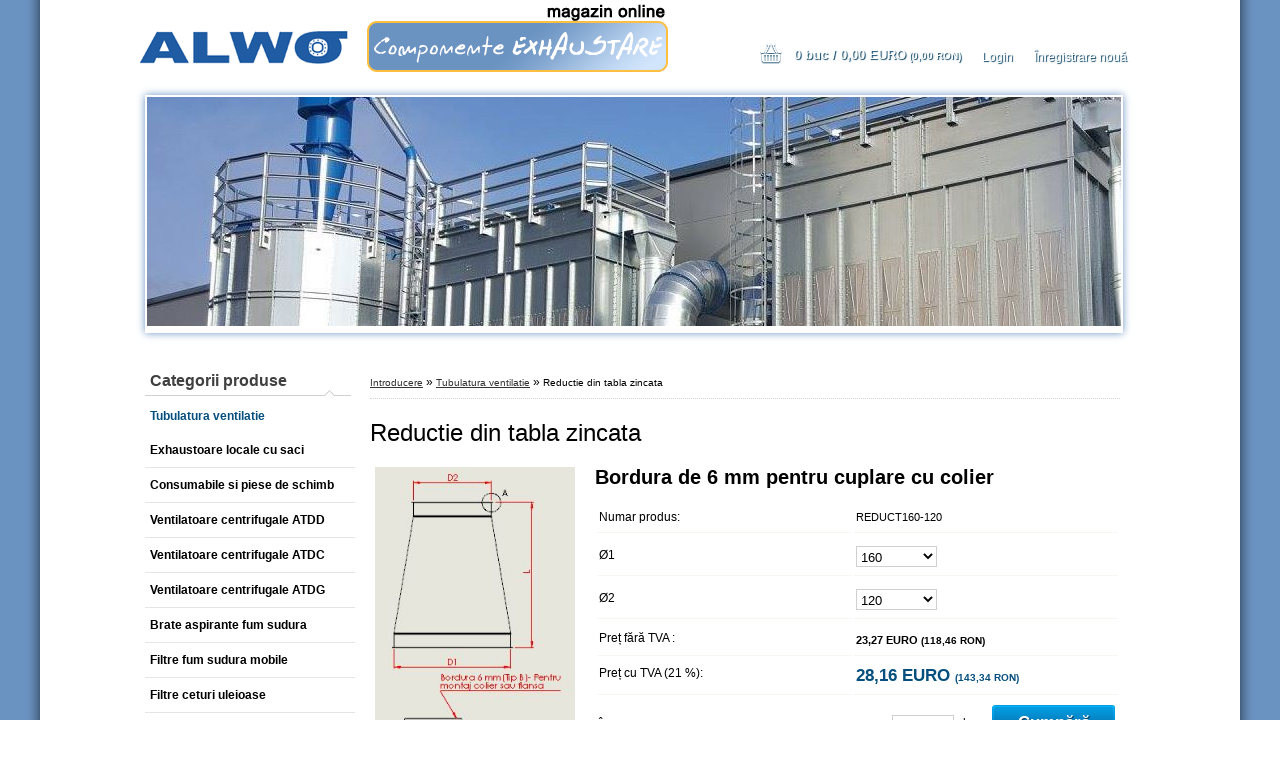

--- FILE ---
content_type: text/html; charset=utf-8
request_url: https://www.componente-exhaustare.ro/Reductie-din-tabla-zincata-d157_101483.htm?tab=description
body_size: 11991
content:

    <!DOCTYPE html>
    <html xmlns:og="http://ogp.me/ns#" xmlns:fb="http://www.facebook.com/2008/fbml" lang="ro" class="tmpl__a01">
      <head>
          <script>
              window.cookie_preferences = getCookieSettings('cookie_preferences');
              window.cookie_statistics = getCookieSettings('cookie_statistics');
              window.cookie_marketing = getCookieSettings('cookie_marketing');

              function getCookieSettings(cookie_name) {
                  if (document.cookie.length > 0)
                  {
                      cookie_start = document.cookie.indexOf(cookie_name + "=");
                      if (cookie_start != -1)
                      {
                          cookie_start = cookie_start + cookie_name.length + 1;
                          cookie_end = document.cookie.indexOf(";", cookie_start);
                          if (cookie_end == -1)
                          {
                              cookie_end = document.cookie.length;
                          }
                          return unescape(document.cookie.substring(cookie_start, cookie_end));
                      }
                  }
                  return false;
              }
          </script>
                <title>Tubulatura ventilatie | Reductie din tabla zincata | Magazin online de componente pentru exhaustare</title>
        <script type="text/javascript">var action_unavailable='action_unavailable';var id_language = 'ro';var id_country_code = 'RO';var language_code = 'ro-RO';var path_request = '/request.php';var type_request = 'POST';var cache_break = "2511"; var enable_console_debug = false; var enable_logging_errors = false;var administration_id_language = 'ro';var administration_id_country_code = 'RO';</script>          <script type="text/javascript" src="//ajax.googleapis.com/ajax/libs/jquery/1.8.3/jquery.min.js"></script>
          <script type="text/javascript" src="//code.jquery.com/ui/1.12.1/jquery-ui.min.js" ></script>
                  <script src="/wa_script/js/jquery.hoverIntent.minified.js?_=2025-01-14-11-59" type="text/javascript"></script>
        <script type="text/javascript" src="/admin/jscripts/jquery.qtip.min.js?_=2025-01-14-11-59"></script>
                  <script src="/wa_script/js/jquery.selectBoxIt.min.js?_=2025-01-14-11-59" type="text/javascript"></script>
                  <script src="/wa_script/js/bs_overlay.js?_=2025-01-14-11-59" type="text/javascript"></script>
        <script src="/wa_script/js/bs_design.js?_=2025-01-14-11-59" type="text/javascript"></script>
        <script src="/admin/jscripts/wa_translation.js?_=2025-01-14-11-59" type="text/javascript"></script>
        <link rel="stylesheet" type="text/css" href="/css/jquery.selectBoxIt.wa_script.css?_=2025-01-14-11-59" media="screen, projection">
        <link rel="stylesheet" type="text/css" href="/css/jquery.qtip.lupa.css?_=2025-01-14-11-59">
                  <link rel="stylesheet" type="text/css" href="/css/font-awesome.min.css?_=2025-01-14-11-59">
        
                  <script src="/wa_script/js/jquery.colorbox-min.js?_=2025-01-14-11-59" type="text/javascript"></script>
          <link rel="stylesheet" type="text/css" href="/css/colorbox.css?_=2025-01-14-11-59">
          <script type="text/javascript">
            jQuery(document).ready(function() {
              (function() {
                function createGalleries(rel) {
                  var regex = new RegExp(rel + "\\[(\\d+)]"),
                      m, group = "g_" + rel, groupN;
                  $("a[rel*=" + rel + "]").each(function() {
                    m = regex.exec(this.getAttribute("rel"));
                    if(m) {
                      groupN = group + m[1];
                    } else {
                      groupN = group;
                    }
                    $(this).colorbox({
                      rel: groupN,
                      slideshow:true,
                       maxWidth: "85%",
                       maxHeight: "85%",
                       returnFocus: false
                    });
                  });
                }
                createGalleries("lytebox");
                createGalleries("lyteshow");
              })();
            });</script>
          <script type="text/javascript">
      function init_products_hovers()
      {
        jQuery(".product").hoverIntent({
          over: function(){
            jQuery(this).find(".icons_width_hack").animate({width: "130px"}, 300, function(){});
          } ,
          out: function(){
            jQuery(this).find(".icons_width_hack").animate({width: "10px"}, 300, function(){});
          },
          interval: 40
        });
      }
      jQuery(document).ready(function(){

        jQuery(".param select, .sorting select").selectBoxIt();

        jQuery(".productFooter").click(function()
        {
          var $product_detail_link = jQuery(this).parent().find("a:first");

          if($product_detail_link.length && $product_detail_link.attr("href"))
          {
            window.location.href = $product_detail_link.attr("href");
          }
        });
        init_products_hovers();
        
        ebar_details_visibility = {};
        ebar_details_visibility["user"] = false;
        ebar_details_visibility["basket"] = false;

        ebar_details_timer = {};
        ebar_details_timer["user"] = setTimeout(function(){},100);
        ebar_details_timer["basket"] = setTimeout(function(){},100);

        function ebar_set_show($caller)
        {
          var $box_name = $($caller).attr("id").split("_")[0];

          ebar_details_visibility["user"] = false;
          ebar_details_visibility["basket"] = false;

          ebar_details_visibility[$box_name] = true;

          resolve_ebar_set_visibility("user");
          resolve_ebar_set_visibility("basket");
        }

        function ebar_set_hide($caller)
        {
          var $box_name = $($caller).attr("id").split("_")[0];

          ebar_details_visibility[$box_name] = false;

          clearTimeout(ebar_details_timer[$box_name]);
          ebar_details_timer[$box_name] = setTimeout(function(){resolve_ebar_set_visibility($box_name);},300);
        }

        function resolve_ebar_set_visibility($box_name)
        {
          if(   ebar_details_visibility[$box_name]
             && jQuery("#"+$box_name+"_detail").is(":hidden"))
          {
            jQuery("#"+$box_name+"_detail").slideDown(300);
          }
          else if(   !ebar_details_visibility[$box_name]
                  && jQuery("#"+$box_name+"_detail").not(":hidden"))
          {
            jQuery("#"+$box_name+"_detail").slideUp(0, function() {
              $(this).css({overflow: ""});
            });
          }
        }

        
        jQuery("#user_icon").hoverIntent({
          over: function(){
            ebar_set_show(this);
            
          } ,
          out: function(){
            ebar_set_hide(this);
          },
          interval: 40
        });
        
        jQuery("#user_icon").click(function(e)
        {
          if(jQuery(e.target).attr("id") == "user_icon")
          {
            window.location.href = "https://www.componente-exhaustare.ro/componente-exhaustare-ro/e-login/";
          }
        });

        jQuery("#basket_icon").click(function(e)
        {
          if(jQuery(e.target).attr("id") == "basket_icon")
          {
            window.location.href = "https://www.componente-exhaustare.ro/componente-exhaustare-ro/e-basket/";
          }
        });
      
      });
    </script>        <meta http-equiv="Content-language" content="ro">
        <meta http-equiv="Content-Type" content="text/html; charset=utf-8">
        <meta name="language" content="ro">
        <meta name="keywords" content="reductie,din,tabla,zincata">
        <meta name="description" content="Reductie din tabla zincata terminatii cu bordura 6 mm.Material: Tabla zincata">
        <meta name="revisit-after" content="1 Days">
        <meta name="distribution" content="global">
        <meta name="expires" content="never">
                  <meta name="expires" content="never">
                    <link rel="previewimage" href="https://www.componente-exhaustare.ro/fotky13165/fotos/_vyr_157reductie-schita.jpg" />
          <meta property="og:image" content="http://www.componente-exhaustare.ro/fotky13165/fotos/_vyrn_157reductie.jpg" />
<meta property="og:image:secure_url" content="https://www.componente-exhaustare.ro/fotky13165/fotos/_vyrn_157reductie.jpg" />
<meta property="og:image:type" content="image/jpeg" />
            <meta name="robots" content="index, follow">
                      <link rel="stylesheet" type="text/css" href="/css/main_b.php?t=tab&amp;v=ver2&amp;time=2025-01-14-11-59&amp;sablona=nove/a01/a01blue&amp;r=n&amp;u=a" media="screen">
                  <link rel="stylesheet" type="text/css" href="/css/lang_dependent_css/lang_ro.css?_=2025-01-14-11-59" media="screen, projection">
                  <link rel="stylesheet" type="text/css" href="/sablony/nove/a01/a01blue/css/colors.css?_=2025-01-14-11-59" media="screen, projection">
          <link rel="stylesheet" type="text/css" href="/sablony/nove/a01/a01blue/css/user.css?_=2025-01-14-11-59" media="screen, projection">
                <!--[if IE 6]><style type="text/css">.leftmenu li {float:left; left: -1px;} .bgLupa{margin-top: -35px; margin-left: -370px;}</style><![endif]-->
      <!--[if lte IE 7]><style type="text/css">#main-menu {z-index: 100; position: absolute; float: left;width: 990px;}</style><![endif]-->
      <!--[if IE 7]><style type="text/css">.leftmenu li {position: relative; width: 100%; height: 39px;margin-bottom: -5px;}</style><![endif]-->
          <!--[if lt IE 8]>
          <link rel="Stylesheet" href="//
          www.eshop-rapid.ro/css/main_ie.php?t=tab&amp;v=&amp;r=n&amp;u=a" type="text/css" media="screen, projection">
          <style type="text/css">
          body {behavior: url(/css/csshover.htc);}
          </style>
          <![endif]-->
              <link rel='stylesheet' type='text/css' href='/wa_script/js/styles.css?_=2025-01-14-11-59'>
        <script language='javascript' type='text/javascript' src='/wa_script/js/javascripts.js?_=2025-01-14-11-59'></script>
        <script language='javascript' type='text/javascript' src='/wa_script/js/check_tel.js?_=2025-01-14-11-59'></script>
          <script src="/assets/javascripts/buy_button.js?_=2025-01-14-11-59"></script>
            <script type="text/javascript" src="/wa_script/js/bs_user.js?_=2025-01-14-11-59"></script>
        <script type="text/javascript" src="/wa_script/js/bs_fce.js?_=2025-01-14-11-59"></script>
        <script type="text/javascript" src="/wa_script/js/bs_fixed_bar.js?_=2025-01-14-11-59"></script>
        <script type="text/javascript" src="/bohemiasoft/js/bs.js?_=2025-01-14-11-59"></script>
        <script src="/wa_script/js/jquery.number.min.js?_=2025-01-14-11-59" type="text/javascript"></script>
        <script type="text/javascript">
            BS.User.id = 13165;
            BS.User.domain = "componente-exhaustare-ro";
            BS.User.is_responsive_layout = false;
            BS.User.max_search_query_length = 50;
            BS.User.max_autocomplete_words_count = 5;

            WA.Translation._autocompleter_ambiguous_query = ' Cuvantul cautat este prea comun. Va rugam adaugati mai multe litere, cuvinte sau continuati apasand Enter pentru a vedea toate rezultatele cautarii.';
            WA.Translation._autocompleter_no_results_found = ' Nu au fost gasite produse sau categorii de produse.';
            WA.Translation._error = " Eroare";
            WA.Translation._success = " Succes";
            WA.Translation._warning = " Atentie";
            WA.Translation._multiples_inc_notify = '<p class="multiples-warning"><strong>Acest produs poate fi comandat numai în multipli de #inc#. </strong><br><small>Numărul de piese introduse a fost mărit în funcție de acest multiplu.</small></p>';
            WA.Translation._shipping_change_selected = " Schimba...";
            WA.Translation._shipping_deliver_to_address = "_shipping_deliver_to_address";

            BS.Design.template = {
              name: "a01",
              is_selected: function(name) {
                if(Array.isArray(name)) {
                  return name.indexOf(this.name) > -1;
                } else {
                  return name === this.name;
                }
              }
            };
            BS.Design.isLayout3 = false;
            BS.Design.templates = {
              TEMPLATE_ARGON: "argon",TEMPLATE_NEON: "neon",TEMPLATE_CARBON: "carbon",TEMPLATE_XENON: "xenon",TEMPLATE_AURUM: "aurum",TEMPLATE_CUPRUM: "cuprum",TEMPLATE_ERBIUM: "erbium",TEMPLATE_CADMIUM: "cadmium",TEMPLATE_BARIUM: "barium",TEMPLATE_CHROMIUM: "chromium",TEMPLATE_SILICIUM: "silicium",TEMPLATE_IRIDIUM: "iridium",TEMPLATE_INDIUM: "indium",TEMPLATE_OXYGEN: "oxygen",TEMPLATE_HELIUM: "helium",TEMPLATE_FLUOR: "fluor",TEMPLATE_FERRUM: "ferrum",TEMPLATE_TERBIUM: "terbium",TEMPLATE_URANIUM: "uranium",TEMPLATE_ZINCUM: "zincum",TEMPLATE_CERIUM: "cerium",TEMPLATE_KRYPTON: "krypton",TEMPLATE_THORIUM: "thorium",TEMPLATE_ETHERUM: "etherum",TEMPLATE_KRYPTONIT: "kryptonit",TEMPLATE_TITANIUM: "titanium",TEMPLATE_PLATINUM: "platinum"            };
        </script>
        <style type="text/css">
               <!--#site_logo{
                  width: 540px;
                  height: 80px;
                  background-image: url('/fotky13165/design_setup/images/custom_image_logo.png?cache_time=1486213212');
                  background-repeat: no-repeat;
                  
                }#header{
                    width: 974px;
                    height: 234px;
                    background-image: url('/fotky13165/design_setup/images/custom_image_header.JPG?cache_time=1486213212');
                                                      background-repeat: no-repeat;
                    font-family: 'Arial CE', 'Helvetica CE', Arial, helvetica, sans-serif;
                    
                  }#page_background{
                     position: relative;
                     width: 1000px;
                     margin: auto;
                     background: none;
                  }#page{
                    background-image: url('/fotky13165/design_setup/images/custom_image_background.png?cache_time=1486213212');
                    background-repeat: repeat-y;
                    background-position: 50% 0%;
                    background-attachment: scroll;
                    background-color: #6b93c2;
                    position: relative;
                  }#masterpage { 
          
          border: black;
          background-repeat: no-repeat;
          background-position: 0px 0px;
          
        }#aroundpage{
                  
                  background-repeat: no-repeat;
                  background-position: 0px 0px;
                  background-color: transparent;
                }.bgLupa{
                  padding: 0;
                  border: none;
                }

 :root { 
 }
-->
                </style>          <link rel="stylesheet" type="text/css" href="/fotky13165/design_setup/css/user_defined.css?_=1643810097" media="screen, projection">
                    <script type="text/javascript" src="/admin/jscripts/wa_dialogs.js?_=2025-01-14-11-59"></script>
                <script type="text/javascript" src="/wa_script/js/search_autocompleter.js?_=2025-01-14-11-59"></script>
                <link rel="stylesheet" type="text/css" href="/assets/vendor/magnific-popup/magnific-popup.css" />
      <script src="/assets/vendor/magnific-popup/jquery.magnific-popup.js"></script>
      <script type="text/javascript">
        BS.env = {
          decPoint: ",",
          basketFloatEnabled: false        };
      </script>
      <script type="text/javascript" src="/node_modules/select2/dist/js/select2.min.js"></script>
      <script type="text/javascript" src="/node_modules/maximize-select2-height/maximize-select2-height.min.js"></script>
      <script type="text/javascript">
        (function() {
          $.fn.select2.defaults.set("language", {
            noResults: function() {return " Nincs találat."},
            inputTooShort: function(o) {
              var n = o.minimum - o.input.length;
              return "_input_too_short".replace("#N#", n);
            }
          });
          $.fn.select2.defaults.set("width", "100%")
        })();

      </script>
      <link type="text/css" rel="stylesheet" href="/node_modules/select2/dist/css/select2.min.css" />
      <script type="text/javascript" src="/wa_script/js/countdown_timer.js?_=2025-01-14-11-59"></script>
      <script type="text/javascript" src="/wa_script/js/app.js?_=2025-01-14-11-59"></script>
      <script type="text/javascript" src="/node_modules/jquery-validation/dist/jquery.validate.min.js"></script>

      
          </head>
      <body class="lang-ro not-home page-product-detail page-product-157 basket-empty vat-payer-y alternative-currency-y" >
        <a name="topweb"></a>
        
  <div id="page"><div id="page_background">      <div class="hack-box"><!-- HACK MIN WIDTH FOR IE 5, 5.5, 6  -->
                  <div id="masterpage" ><!-- MASTER PAGE -->
              <div id="header"><div id="site_logo" class="overflow_hidden"><a href="http://www.componente-exhaustare.ro" class="wwwroot_link" aria-label="Logo"></a></div>  <!-- header titles -->
  <div id="header_titles">
    <span class="name">&nbsp;</span>
    <span class="subname">&nbsp;</span>
    <span class="slogan">&nbsp;</span>
  </div>
  <!-- end header titles -->
  <div id="header_link_hack" class="overflow_hidden" style="width: 974px; height: 234px" ><a href="http://www.componente-exhaustare.ro" class="wwwroot_link"></a></div>          </div><!-- END HEADER -->
          
  <div id="ebar" class="" >
      <div id="ebar_left">
        <div class="img_login"><a href="/componente-exhaustare-ro/e-login/" target="_self" class="elink"  title="">Login</a></div>
          <div class="img_reg"><a href="/componente-exhaustare-ro/e-register" target="_self" class="elink" title="">Înregistrare nouă</a></div>
      </div><!-- end ebar left -->

      <div id="ebar_right" ><!-- ebar right -->
        <div  id="ebar_right_content">
          <div class="img_cart">&nbsp;
            <a href="/componente-exhaustare-ro/e-basket" class="elink" rel="nofollow">0 buc / 0,00&nbsp;EURO<font size=1> (0,00&nbsp;RON)</font>
            </a>
          </div>
        </div>
      </div><!-- end ebar right --></div>          <div id="aroundpage"><!-- AROUND PAGE -->
            
      <!-- LEFT BOX -->
      <div id="left-box">
              <div class="menu-typ-1" id="left_eshop">
                <p class="title_left_eshop">Categorii produse</p>
          
        <div id="inleft_eshop">
          <div class="leftmenu2">
                <ul class="root-eshop-menu">
              <li class="leftmenuAct category-menu-3 category-menu-order-1 category-menu-odd">
          <a href="/Tubulatura-ventilatie-c3_0_1.htm">            <strong>
              Tubulatura ventilatie            </strong>
            </a>        </li>

            <ul class="eshop-submenu level-2">
          </ul>
      <style>
        #left-box .remove_point a::before
        {
          display: none;
        }
      </style>
            <li class="leftmenuDef category-menu-4 category-menu-order-2 category-menu-even">
          <a href="/Exhaustoare-locale-cu-saci-c4_0_1.htm">            <strong>
              Exhaustoare locale cu saci            </strong>
            </a>        </li>

                <li class="leftmenuDef category-menu-5 category-menu-order-3 category-menu-odd">
          <a href="/Consumabile-si-piese-de-schimb-c5_0_1.htm">            <strong>
              Consumabile si piese de schimb            </strong>
            </a>        </li>

                <li class="leftmenuDef category-menu-15 category-menu-order-4 category-menu-even">
          <a href="/Ventilatoare-centrifugale-ATDD-c15_0_1.htm">            <strong>
              Ventilatoare centrifugale ATDD            </strong>
            </a>        </li>

                <li class="leftmenuDef category-menu-7 category-menu-order-5 category-menu-odd">
          <a href="/Ventilatoare-centrifugale-ATDC-c7_0_1.htm">            <strong>
              Ventilatoare centrifugale ATDC            </strong>
            </a>        </li>

                <li class="leftmenuDef category-menu-13 category-menu-order-6 category-menu-even">
          <a href="/Ventilatoare-centrifugale-ATDG-c13_0_1.htm">            <strong>
              Ventilatoare centrifugale ATDG            </strong>
            </a>        </li>

                <li class="leftmenuDef category-menu-9 category-menu-order-7 category-menu-odd">
          <a href="/Brate-aspirante-fum-sudura-c9_0_1.htm">            <strong>
              Brate aspirante fum sudura            </strong>
            </a>        </li>

                <li class="leftmenuDef category-menu-8 category-menu-order-8 category-menu-even">
          <a href="/Filtre-fum-sudura-mobile-c8_0_1.htm">            <strong>
              Filtre fum sudura mobile            </strong>
            </a>        </li>

                <li class="leftmenuDef category-menu-14 category-menu-order-9 category-menu-odd">
          <a href="/Filtre-ceturi-uleioase-c14_0_1.htm">            <strong>
              Filtre ceturi uleioase            </strong>
            </a>        </li>

                <li class="leftmenuDef category-menu-10 category-menu-order-10 category-menu-even">
          <a href="/Transportor-cu-role-libere-c10_0_1.htm">            <strong>
              Transportor cu role libere             </strong>
            </a>        </li>

                <li class="leftmenuDef category-menu-12 category-menu-order-11 category-menu-odd">
          <a href="/Transportor-cu-role-actionate-c12_0_1.htm">            <strong>
              Transportor cu role actionate             </strong>
            </a>        </li>

                <li class="leftmenuDef category-menu-6 category-menu-order-12 category-menu-even">
          <a href="/Detectare-si-stingere-scantei-c6_0_1.htm">            <strong>
              Detectare si stingere scantei            </strong>
            </a>        </li>

                <li class="leftmenuDef category-menu-16 category-menu-order-13 category-menu-odd">
          <a href="/Cicloane-verticale-c16_0_1.htm">            <strong>
              Cicloane verticale            </strong>
            </a>        </li>

                <li class="leftmenuDef category-menu-17 category-menu-order-14 category-menu-even">
          <a href="/Cicloane-orizontale-c17_0_1.htm">            <strong>
              Cicloane orizontale            </strong>
            </a>        </li>

                <li class="leftmenuDef category-menu-18 category-menu-order-15 category-menu-odd">
          <a href="/Ecluze-Valve-rotative-c18_0_1.htm">            <strong>
              Ecluze/Valve rotative            </strong>
            </a>        </li>

            </ul>
      <style>
        #left-box .remove_point a::before
        {
          display: none;
        }
      </style>
              </div>
        </div>

        
        <div id="footleft1">
                  </div>

            </div>
              <div id="left1"><!-- left_eshop -->
          <p class="title_left1">Informatii utile</p>          <div id="inleft1"><!-- in left_eshop -->
            <div class="leftmenu2"><!-- LEFT MENU2 ESHOP2 -->
              <ul>
                                  <li class="leftmenuDef eshop-menu-sep-5 eshop-menu-order-sep-1"><a href="/CONFIGURARE-TUBULATURA-a5_0.htm" ><strong>CONFIGURARE TUBULATURA</strong></a></li>
                                      <li class="leftmenuDef eshop-menu-sep-1 eshop-menu-order-sep-2"><a href="/DESPRE-NOI-a1_0.htm" ><strong>DESPRE NOI</strong></a></li>
                                      <li class="leftmenuDef eshop-menu-sep-3 eshop-menu-order-sep-3"><a href="/CONDI-II-COMERCIALE-a3_0.htm" ><strong>CONDIŢII COMERCIALE</strong></a></li>
                                      <li class="leftmenuDef eshop-menu-sep-4 eshop-menu-order-sep-4"><a href="/CUM-CUMPAR-a4_0.htm" ><strong>CUM CUMPAR</strong></a></li>
                                      <li class="leftmenuDef eshop-menu-sep-2 eshop-menu-order-sep-5"><a href="/CONTACTE-a2_0.htm" ><strong>CONTACTE</strong></a></li>
                                  </ul>
            </div>
          </div>
          <div id="footleft_eshop">
                          <a href="http://www.componente-exhaustare.ro">                  <strong>
                    Prima pagina                  </strong>
                                </a>
                        </div><!-- foot left1 -->
        </div>
            <div id="left2"><!-- left2 -->
      <div id="inleft2"><!-- in left2 -->
        <div class="search"><!-- search -->
                    <form id="form_eshop_search" name="search" action="/search-engine.htm" method="GET" enctype="multipart/form-data">
            <label for="q" class="title_left2"> Căutare</label>
                        <p>
                <input name="q" type="text" class="inputBox" id="q" maxlength="50" >
              
              <input type="hidden" id="source_service" value="www.eshop-rapid.ro">  
                
                              <input type="submit" class="search_submit" aria-label="search"  value="">
                            </p>
                          <div id="search_setup_area">
                                    <input class="eshop_search_type" id="hledatjak2" checked="checked" type="radio" name="qm" value="2">
                    <label for="hledatjak2">Caută în produse</label>
                    <br />
                                      <input class="eshop_search_type" id="hledatjak1"  type="radio" name="qm" value="1">
                  <label for="hledatjak1">Caută în articole scrise</label>

                  <script type="text/javascript">

                    function resolve_search_mode_visibility()
                    {
                      if (jQuery('form[name=search] input').is(':focus'))
                      {
                        if (jQuery('#search_setup_area').is(':hidden'))
                        {
                          jQuery('#search_setup_area').slideDown(400);
                        }
                      }
                      else
                      {
                        if (jQuery('#search_setup_area').not(':hidden'))
                        {
                          jQuery('#search_setup_area').slideUp(400);
                        }
                      }
                    }

                    $('form[name=search] input').click(function() {
                      this.focus();
                    });

                    jQuery('form[name=search] input')
                            .focus(function() {
                              resolve_search_mode_visibility();
                            })
                            .blur(function() {
                              setTimeout(function() {
                                resolve_search_mode_visibility();
                              }, 1000);
                            });

                  </script>
                  </div>          </form>
                  </div><!-- end search -->
      </div><!-- end inleft2 -->
    </div><!-- end left2 -->
        <div id="left3">
      <div id="inleft3_top"></div>
      <div id="inleft3">
        <p><img src="/fotky13165/scruber venturi 5.JPG" alt="" width="191" height="140" /></p>
<p>SCRUBBER VENTURI </p>              </div>
      <div id="inleft3_foot"></div>
    </div>
          </div><!-- END LEFT BOX -->
            <div id="right-box"><!-- RIGHT BOX2 -->
              </div><!-- END RIGHT BOX -->
      

            <hr class="hide">
                        <div id="centerpage2"><!-- CENTER PAGE -->
              <div id="incenterpage2"><!-- in the center -->
                <script type="text/javascript">
  var product_information = {
    id: '157',
    name: 'Reductie din tabla zincata',
    brand: '',
    price: '23.27',
    category: 'Tubulatura ventilatie',
  'variant': '160, 120',
    is_variant: true,
    variant_id: 101483  };
</script>
        <div id="fb-root"></div>
    <script>(function(d, s, id) {
            var js, fjs = d.getElementsByTagName(s)[0];
            if (d.getElementById(id)) return;
            js = d.createElement(s); js.id = id;
            js.src = "//connect.facebook.net/ ro_RO/all.js#xfbml=1&appId=";
            fjs.parentNode.insertBefore(js, fjs);
        }(document, 'script', 'facebook-jssdk'));</script>
      <script type="application/ld+json">
      {
        "@context": "http://schema.org",
        "@type": "Product",
                "name": "Reductie din tabla zincata",
        "description": "Reductie din tabla zincata terminatii cu bordura 6 mm.Material: Tabla zincata  ",
                "image": "https://www.componente-exhaustare.ro/fotky13165/fotos/_vyr_157reductie-schita.jpg",
                "gtin13": "",
        "mpn": "",
        "sku": "REDUCT160-120",
        "brand": "",

        "offers": {
            "@type": "Offer",
            "availability": "https://schema.org/InStock",
            "price": "23.27",
"priceCurrency": "RON",
"priceValidUntil": "2036-01-17",
            "url": "https://www.componente-exhaustare.ro/Reductie-din-tabla-zincata-d157_101483.htm?tab=description"
        }
      }
</script>
              <script type="application/ld+json">
{
    "@context": "http://schema.org",
    "@type": "BreadcrumbList",
    "itemListElement": [
    {
        "@type": "ListItem",
        "position": 1,
        "item": {
            "@id": "https://www.componente-exhaustare.ro",
            "name": "Home"
            }
    },     {
        "@type": "ListItem",
        "position": 2,
        "item": {
            "@id": "https://www.componente-exhaustare.ro/Tubulatura-ventilatie-c3_0_1.htm",
            "name": "Tubulatura ventilatie"
        }
        },
    {
        "@type": "ListItem",
        "position": 3,
        "item": {
            "@id": "https://www.componente-exhaustare.ro/Reductie-din-tabla-zincata-d157_101483.htm?tab=description",
            "name": "Reductie din tabla zincata"
    }
    }
]}
</script>
          <script type="text/javascript" src="/wa_script/js/bs_variants.js?date=2462013"></script>
  <script type="text/javascript" src="/wa_script/js/rating_system.js"></script>
  <script type="text/javascript">
    <!--
    $(document).ready(function () {
      BS.Variants.register_events();
      BS.Variants.id_product = 157;
    });

    function ShowImage2(name, width, height, domen) {
      window.open("/wa_script/image2.php?soub=" + name + "&domena=" + domen, "", "toolbar=no,scrollbars=yes,location=no,status=no,width=" + width + ",height=" + height + ",resizable=1,screenX=20,screenY=20");
    }
    ;
    // --></script>
  <script type="text/javascript">
    <!--
    function Kontrola() {
      if (document.theForm.autor.value == "") {
        document.theForm.autor.focus();
        BS.ui.popMessage.alert("Trebuie să completaţi numele vostru");
        return false;
      }
      if (document.theForm.email.value == "") {
        document.theForm.email.focus();
        BS.ui.popMessage.alert("Trebuie să completaţi emailul vostru");
        return false;
      }
      if (document.theForm.titulek.value == "") {
        document.theForm.titulek.focus();
        BS.ui.popMessage.alert("Completaţi denumirea comentariului");
        return false;
      }
      if (document.theForm.prispevek.value == "") {
        document.theForm.prispevek.focus();
        BS.ui.popMessage.alert("Introduceţi textul comentariului");
        return false;
      }
      if (document.theForm.captcha.value == "") {
        document.theForm.captcha.focus();
        BS.ui.popMessage.alert("Reintroduceţi codul de siguranţă");
        return false;
      }
      if (jQuery("#captcha_image").length > 0 && jQuery("#captcha_input").val() == "") {
        jQuery("#captcha_input").focus();
        BS.ui.popMessage.alert("Rescrie imaginea de securitate");
        return false;
      }

      }

      -->
    </script>
          <script type="text/javascript" src="/wa_script/js/detail.js?date=2022-06-01"></script>
          <script type="text/javascript">
      product_price = "29";
    product_price_non_ceil =   "28.1567";
    currency = "EURO";
    currency_position = "1";
    tax_subscriber = "a";
    ceny_jak = "1";
    desetiny = "2";
    dph = "21";
    currency_second = "RON";
    currency_second_rate = "5.0908";
    lang = "";    </script>
          <script>
          related_click = false;
          $(document).ready(function () {
              $(".buy_btn").on("click", function(){
                    related_click = true;
              });

              $("#buy_btn, #buy_prg").on("click", function () {
                  var variant_selected_reload = false;
                  var url = window.location.href;
                  if (url.indexOf('?variant=not_selected') > -1)
                  {
                      url = window.location.href;
                  }
                  else
                  {
                      url = window.location.href + "?variant=not_selected";
                  }
                  if ($("#1SelectBoxIt").length !== undefined)
                  {
                      var x = $("#1SelectBoxIt").attr("aria-activedescendant");
                      if (x == 0)
                      {
                          variant_selected_reload = true;
                          document.cookie = "variantOne=unselected;path=/";
                      }
                      else
                      {
                          var id_ciselnik = $("#1SelectBoxItOptions #" + x).attr("data-val");
                          document.cookie = "variantOne=" + id_ciselnik + ";path=/";
                      }
                  }
                  else if ($("#1SelectBoxItText").length !== undefined)
                  {
                      var x = $("#1SelectBoxItText").attr("data-val");
                      if (x == 0)
                      {
                          variant_selected_reload = true;
                          document.cookie = "variantOne=unselected;path=/";
                      }
                      else
                      {
                          var id_ciselnik = $("#1SelectBoxItOptions #" + x).attr("data-val");
                          document.cookie = "variantOne=" + id_ciselnik + ";path=/";
                      }
                  }
                  if ($("#2SelectBoxIt").length !== undefined)
                  {
                      var x = $("#2SelectBoxIt").attr("aria-activedescendant");
                      if (x == 0)
                      {
                          variant_selected_reload = true;
                          document.cookie = "variantTwo=unselected;path=/";
                      }
                      else
                      {
                          var id_ciselnik = $("#2SelectBoxItOptions #" + x).attr("data-val");
                          document.cookie = "variantTwo=" + id_ciselnik + ";path=/";
                      }
                  }
                  else if ($("#2SelectBoxItText").length !== undefined)
                  {
                      var x = $("#2SelectBoxItText").attr("data-val");
                      if (x == 0)
                      {
                          variant_selected_reload = true;
                          document.cookie = "variantTwo=unselected;path=/";
                      }
                      else
                      {
                          var id_ciselnik = $("#2SelectBoxItOptions #" + x).attr("data-val");
                          document.cookie = "variantTwo=" + id_ciselnik + ";path=/";
                      }
                  }
                  if ($("#3SelectBoxIt").length !== undefined)
                  {
                      var x = $("#3SelectBoxIt").attr("aria-activedescendant");
                      if (x == 0)
                      {
                          variant_selected_reload = true;
                          document.cookie = "variantThree=unselected;path=/";
                      }
                      else
                      {
                          var id_ciselnik = $("#3SelectBoxItOptions #" + x).attr("data-val");
                          document.cookie = "variantThree=" + id_ciselnik + ";path=/";
                      }
                  }
                  else if ($("#3SelectBoxItText").length !== undefined)
                  {
                      var x = $("#3SelectBoxItText").attr("data-val");
                      if (x == 0)
                      {
                          variant_selected_reload = true;
                          document.cookie = "variantThree=unselected;path=/";
                      }
                      else
                      {
                          var id_ciselnik = $("#3SelectBoxItOptions #" + x).attr("data-val");
                          document.cookie = "variantThree=" + id_ciselnik + ";path=/";
                      }
                  }
                  if(variant_selected_reload == true)
                  {
                      jQuery("input[name=variant_selected]").remove();
                      window.location.replace(url);
                      return false;
                  }
              });
          });
      </script>
          <div id="wherei"><!-- wherei -->
            <p>
        <a href="/">Introducere</a>
        <span class="arrow">&#187;</span>
                           <a href="/Tubulatura-ventilatie-c3_0_1.htm">Tubulatura ventilatie</a>
                            <span class="arrow">&#187;</span>        <span class="active">Reductie din tabla zincata</span>
      </p>
    </div><!-- END wherei -->
    <pre></pre>
        <div class="product-detail-container" > <!-- MICRODATA BOX -->
              <h1>Reductie din tabla zincata</h1>
              <div class="detail-box-product" data-idn="3978746"><!--DETAIL BOX -->
                        <div class="col-l"><!-- col-l-->
                        <div class="image"><!-- image-->
                                <a href="/fotky13165/fotos/_vyr_157reductie-schita.jpg"
                   rel="lytebox"
                   title="Reductie din tabla zincata"
                   aria-label="Reductie din tabla zincata">
                    <span class="img" id="magnify_src">
                      <img                               id="detail_src_magnifying_small"
                              src="/fotky13165/fotos/_vyr_157reductie-schita.jpg"
                              width="200" border=0
                              alt="Reductie din tabla zincata"
                              title="Reductie din tabla zincata">
                    </span>
                                        <span class="image_foot"><img src="/sablony/nove/a01/a01blue/images/ico_magni.gif" width="21"
                                                    height="22" alt="Reductie din tabla zincata"
                                                    title="Reductie din tabla zincata"></span>
                      
                                    </a>
                            </div>
              <!-- END image-->
              <div class="break"></div>
                      </div><!-- END col-l-->
        <div class="box-spc"><!-- BOX-SPC -->
          <div class="col-r"><!-- col-r-->
            <h2 class="second-product-name">Bordura de 6 mm pentru cuplare cu colier</h2>    <p class="product-status">
          </p>
                <div class="break"><p>&nbsp;</p></div>
                                    <div class="detail-info"><!-- detail info-->
              <form style="margin: 0pt; padding: 0pt; vertical-align: bottom;"
                    action="/buy-product.htm?pid=157" method="post">
                                <table class="cart" width="100%">
                  <col>
                  <col width="9%">
                  <col width="14%">
                  <col width="14%">
                  <tbody>
                                      <tr class="before_variants product-number">
                      <td width="35%" class="product-number-text">Numar produs: </td>
                      <td colspan="3" width="65%" class="prices product-number-text"><span class="fleft">
                            REDUCT160-120</span>
                        <input type="hidden" name="number"
                               value="REDUCT160-120">
                      </td>
                    </tr>
                                          <tr>
                        <td>Ø1</td>
                          
                          <td colspan="3" width="36%" class="prices ">
                            <span class="fleft">
                              <select name="18" id="1"
                                      class="variant public-select2-styled">
                                <option value="0" >Alege (30)</option>
                                                                    <option value="440">100</option>
                                                                        <option value="441">120</option>
                                                                        <option value="442">130</option>
                                                                        <option value="443">140</option>
                                                                        <option value="444">150</option>
                                                                        <option value="445" selected="selected">160</option>
                                                                        <option value="446">170</option>
                                                                        <option value="447">180</option>
                                                                        <option value="448">200</option>
                                                                        <option value="449">220</option>
                                                                        <option value="450">250</option>
                                                                        <option value="451">280</option>
                                                                        <option value="452">300</option>
                                                                        <option value="453">315</option>
                                                                        <option value="454">350</option>
                                                                        <option value="455">380</option>
                                                                        <option value="456">400</option>
                                                                        <option value="457">420</option>
                                                                        <option value="458">450</option>
                                                                        <option value="459">480</option>
                                                                        <option value="460">500</option>
                                                                        <option value="461">520</option>
                                                                        <option value="462">550</option>
                                                                        <option value="463">580</option>
                                                                        <option value="464">600</option>
                                                                        <option value="465">630</option>
                                                                        <option value="466">680</option>
                                                                        <option value="467">710</option>
                                                                        <option value="468">750</option>
                                                                        <option value="469">800</option>
                                                                  </select>
                            </span>
                          </td>
                      </tr>
                                            <tr>
                        <td>Ø2</td>
                          
                          <td colspan="3" width="36%" class="prices ">
                            <span class="fleft">
                              <select name="19" id="2"
                                      class="variant public-select2-styled">
                                <option value="0" >Alege (30)</option>
                                                                    <option value="474">80</option>
                                                                        <option value="475">100</option>
                                                                        <option value="476" selected="selected">120</option>
                                                                        <option value="477" disabled>130</option>
                                                                        <option value="478">140</option>
                                                                        <option value="479">150</option>
                                                                        <option value="480" disabled>160</option>
                                                                        <option value="481" disabled>170</option>
                                                                        <option value="482" disabled>180</option>
                                                                        <option value="483" disabled>200</option>
                                                                        <option value="484" disabled>220</option>
                                                                        <option value="485" disabled>250</option>
                                                                        <option value="486" disabled>280</option>
                                                                        <option value="487" disabled>300</option>
                                                                        <option value="488" disabled>315</option>
                                                                        <option value="489" disabled>350</option>
                                                                        <option value="490" disabled>380</option>
                                                                        <option value="491" disabled>400</option>
                                                                        <option value="492" disabled>420</option>
                                                                        <option value="493" disabled>450</option>
                                                                        <option value="494" disabled>480</option>
                                                                        <option value="495" disabled>500</option>
                                                                        <option value="496" disabled>520</option>
                                                                        <option value="497" disabled>550</option>
                                                                        <option value="498" disabled>580</option>
                                                                        <option value="499" disabled>600</option>
                                                                        <option value="500" disabled>630</option>
                                                                        <option value="501" disabled>680</option>
                                                                        <option value="502" disabled>710</option>
                                                                        <option value="503" disabled>750</option>
                                                                  </select>
                            </span>
                          </td>
                      </tr>
                      
                          <tr class="product-total-vat">
                        <td class="name-price-novat product-total-text">Preț fără TVA                          :
                        </td>
                        <td colspan="3" class="prices product-total-value">
                              <span class="price-novat fleft">
      23,27&nbsp;EURO<font size=1> (118,46&nbsp;RON)</font>    </span>
    <input type="hidden" name="nase_cena" value="">
                            </td>
                      </tr>
                                            <tr class="total">
                        <td class="price-desc left">Preț cu TVA (21&nbsp;%):</td>
                        <td colspan="3" class="prices">
                          <div align="left" >
                                <span class="price-vat" content="RON">
     <span class="price-value def_color" content="28,16">
        28,16&nbsp;EURO<font size=1> (143,34&nbsp;RON)</font>     </span>
    </span>
    <input type="hidden" name="nase_cena" value="">
                              </div>
                        </td>
                      </tr>
                                          <tr class="product-cart-info">
                      <td colspan="4">
                            <div class="fleft product-cart-info-text"><br>în coş:</div>
    <div class="fright textright product-cart-info-value">
                          <input value="1" name="kusy" id="kusy" maxlength="6" size="6" type="text" data-product-info='{"count_type":0,"multiples":0}' class="quantity-input"  aria-label="kusy">
                <span class="count">&nbsp;
        buc      </span>&nbsp;
                        <input type="submit"
                 id="buy_btn"
                 class="product-cart-btn buy-button-action buy-button-action-17"
                 data-id="157"
                 data-variant-id="101483"
                 name="send_submit"
                 value="Cumpără"
          >
          <input type="hidden" id="buy_click" name="buy_click" value="detail">
                      <br>
                </div>
                          </td>
                    </tr>
                                    </tbody>
                </table>
                <input type="hidden" name="variant_selected" value="101483" /><input type="hidden" name="null_variant_value" value="160, 120" /><input type="hidden" name="pageURL" value ="http://www.componente-exhaustare.ro/Reductie-din-tabla-zincata-d157_101483.htm?tab=description">              </form>
            </div><!-- END detail info-->
            <div class="break"></div>
          </div><!-- END col-r-->
        </div><!-- END BOX-SPC -->
              </div><!-- END DETAIL BOX -->
    </div><!-- MICRODATA BOX -->
    <div class="break"></div>
        <a name="anch1"></a>
    <div class="aroundbookmark"><!-- AROUND bookmark-->
    <ul class="bookmark"><!-- BOOKMARKS-->
    <li class="selected"><a rel="nofollow" href="/Reductie-din-tabla-zincata-d157_101483.htm?tab=description#anch1">Specificaţie completă</a></li><li ><a rel="nofollow" href="/Reductie-din-tabla-zincata-d157_101483.htm?tab=download#anch1">Pentru descărcare</a></li><li ><a rel="nofollow" href="/Reductie-din-tabla-zincata-d157_101483.htm?tab=related#anch1">Marfa conexă (0)</a></li>    </ul>
    <div class="part selected" id="description"><!--description-->
    <div class="spc">
    <p><strong>Reductie din tabla zincata terminatii cu bordura 6 mm.</strong><br /><br /><strong>Material:</strong> Tabla zincata</p>
<p> </p>
<p></p>    </div>
  </div><!-- END description-->
<div class="part bookmark-hide"  id="comment"><!--comment -->
    <script type="text/javascript">
<!--
function Kontrola ()
{
   if (document.theForm.autor.value == "")
   {
      document.theForm.autor.focus();
      BS.ui.popMessage.alert("Trebuie să completaţi numele vostru");
      return false;
   }
   if (document.theForm.email2.value == "")
   {
      document.theForm.email2.focus();
      BS.ui.popMessage.alert("Trebuie să completaţi emailul vostru");
      return false;
   }
   if (document.theForm.titulek.value == "")
   {
      document.theForm.titulek.focus();
      BS.ui.popMessage.alert("Completaţi denumirea comentariului");
      return false;
   }
   if (document.theForm.prispevek.value == "")
   {
      document.theForm.prispevek.focus();
      BS.ui.popMessage.alert("Introduceţi textul comentariului");
      return false;
   }
        if(!document.theForm.comment_gdpr_accept.checked)
     {
       BS.ui.popMessage.alert(" Este obligatorie aprobarea procesarii datelor cu caracter personal");
       return false;
     }
         if(jQuery("#captcha_image").length > 0 && jQuery("#captcha_input").val() == ""){
     jQuery("#captcha_input").focus();
     BS.ui.popMessage.alert("Rescrie imaginea de securitate");
     return false;
   }
}
-->
</script>
</div><!-- END comment -->

    </div><!-- END AROUND bookmark , BOOKMARKS -->
                    </div><!-- end in the center -->
              <div class="clear"></div>
                         </div><!-- END CENTER PAGE -->
            <div class="clear"></div>

            
                      </div><!-- END AROUND PAGE -->

          <div id="footer" ><!-- FOOTER -->

                          <div id="footer_left">
              Creat de sistem <a href="http://www.eshop-rapid.ro" target="_blank">www.eshop-rapid.ro</a>            </div>
            <div id="footer_center">
                              <a href="/componente-exhaustare-ro"><img src="/sablony/nove/a01/a01blue/images/ico_home.png" border="0" alt="home"></a>
                <a href="/componente-exhaustare-ro/web-map"><img src="/sablony/nove/a01/a01blue/images/ico_map.png" border="0" alt="map"></a>
                <a style="cursor: pointer" class="print-button" target="_blank" rel="nofollow"><img src="/sablony/nove/a01/a01blue/images/ico_print.png" border="0" alt="print"></a>
                <a rel="nofollow" href="#topweb"><img src="/sablony/nove/a01/a01blue/images/ico_topweb.png" border="0" alt="top"></a>
                            </div>
            <div id="footer_right" >
              &nbsp;            </div>
                        </div><!-- END FOOTER -->
                      </div><!-- END PAGE -->
        </div><!-- END HACK BOX -->
          </div>          <div id="und_footer" align="center">
        <p><img src="/fotky13165/tubulatura.JPG" alt="" width="417" height="312" />   <img src="/fotky13165/ventilator.JPG" alt="" width="472" height="312" />   <img src="/fotky13165/statie 1.JPG" alt="" width="286" height="312" /></p>
<p>
<script>// <![CDATA[
(function(i,s,o,g,r,a,m){i['GoogleAnalyticsObject']=r;i[r]=i[r]||function(){
  (i[r].q=i[r].q||[]).push(arguments)},i[r].l=1*new Date();a=s.createElement(o),
  m=s.getElementsByTagName(o)[0];a.async=1;a.src=g;m.parentNode.insertBefore(a,m)
  })(window,document,'script','//www.google-analytics.com/analytics.js','ga');

  ga('create', 'UA-51036701-1', 'componente-exhaustare.ro');
  ga('send', 'pageview');
// ]]></script>
</p>      </div>
      </div>
  
  <script language="JavaScript" type="text/javascript">
$(window).ready(function() {
//	$(".loader").fadeOut("slow");
});
      function init_lupa_images()
    {
      if(jQuery('img.lupa').length)
      {
        jQuery('img.lupa, .productFooterContent').qtip(
        {
          onContentUpdate: function() { this.updateWidth(); },
          onContentLoad: function() { this.updateWidth(); },
          prerender: true,
          content: {
            text: function() {

              var $pID = '';

              if($(this).attr('rel'))
              {
                $pID = $(this).attr('rel');
              }
              else
              {
                $pID = $(this).parent().parent().find('img.lupa').attr('rel');
              }

              var $lupa_img = jQuery(".bLupa"+$pID+":first");

              if(!$lupa_img.length)
              { // pokud neni obrazek pro lupu, dame obrazek produktu
                $product_img = $(this).parent().parent().find('img.lupa:first');
                if($product_img.length)
                {
                  $lupa_img = $product_img.clone();
                }
              }
              else
              {
                $lupa_img = $lupa_img.clone()
              }

              return($lupa_img);
            }

          },
          position: {
            my: 'top left',
            target: 'mouse',
            viewport: $(window),
            adjust: {
              x: 15,  y: 15
            }
          },
          style: {
            classes: 'ui-tooltip-white ui-tooltip-shadow ui-tooltip-rounded',
            tip: {
               corner: false
            }
          },
          show: {
            solo: true,
            delay: 200
          },
          hide: {
            fixed: true
          }
        });
      }
    }
    $(document).ready(function() {
  $("#listaA a").click(function(){changeList();});
  $("#listaB a").click(function(){changeList();});
  if(typeof(init_lupa_images) === 'function')
  {
    init_lupa_images();
  }

  function changeList()
  {
    var className = $("#listaA").attr('class');
    if(className == 'selected')
    {
      $("#listaA").removeClass('selected');
      $("#listaB").addClass('selected');
      $("#boxMojeID, #mojeid_tab").show();
      $("#boxNorm").hide();
    }
    else
    {
      $("#listaA").addClass('selected');
      $("#listaB").removeClass('selected');
      $("#boxNorm").show();
      $("#boxMojeID, #mojeid_tab").hide();
   }
  }
  $(".print-button").click(function(e)
  {
    window.print();
    e.preventDefault();
    return false;
  })
});
</script>
  <span class="hide">ZGUyMDh</span></div><script src="/wa_script/js/wa_url_translator.js?d=1" type="text/javascript"></script><script type="text/javascript"> WA.Url_translator.enabled = true; WA.Url_translator.display_host = "/"; </script>    <script>
      var cart_local = {
        notInStock: "Cantitatea solicitata nu se afla in stoc.",
        notBoughtMin: " Cantitatea minima pentru a putea comanda este de:",
        quantity: " Amt",
        removeItem: " Sterge"
      };
    </script>
    <script src="/wa_script/js/add_basket_fce.js?d=9&_= 2025-01-14-11-59" type="text/javascript"></script>    <script type="text/javascript">
        variant_general = 1;
    </script>
	    <script type="text/javascript">
      WA.Google_analytics = {
        activated: false
      };
    </script>
      <div id="top_loading_container" class="top_loading_containers" style="z-index: 99998;position: fixed; top: 0px; left: 0px; width: 100%;">
      <div id="top_loading_bar" class="top_loading_bars" style="height: 100%; width: 0;"></div>
    </div>
    </body>
</html>


--- FILE ---
content_type: text/plain
request_url: https://www.google-analytics.com/j/collect?v=1&_v=j102&a=2141297799&t=pageview&_s=1&dl=https%3A%2F%2Fwww.componente-exhaustare.ro%2FReductie-din-tabla-zincata-d157_101483.htm%3Ftab%3Ddescription&ul=en-us%40posix&dt=Tubulatura%20ventilatie%20%7C%20Reductie%20din%20tabla%20zincata%20%7C%20Magazin%20online%20de%20componente%20pentru%20exhaustare&sr=1280x720&vp=1280x720&_u=IEBAAAABAAAAACAAI~&jid=1184377341&gjid=2145896589&cid=1940545723.1768683595&tid=UA-51036701-1&_gid=1338078236.1768683595&_r=1&_slc=1&z=97100394
body_size: -454
content:
2,cG-Y0EW690GSX